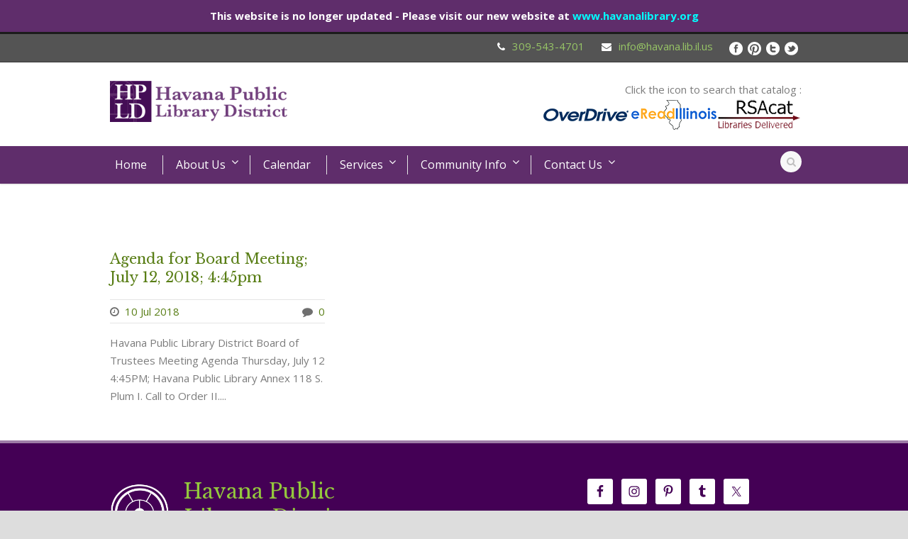

--- FILE ---
content_type: text/html; charset=UTF-8
request_url: https://www.havana.lib.il.us/2018/07/10/
body_size: 11141
content:
<!DOCTYPE html>
<!--[if IE 7]><html class="ie ie7 ltie8 ltie9" dir="ltr" lang="en-US" prefix="og: https://ogp.me/ns#"><![endif]-->
<!--[if IE 8]><html class="ie ie8 ltie9" dir="ltr" lang="en-US" prefix="og: https://ogp.me/ns#"><![endif]-->
<!--[if !(IE 7) | !(IE 8)  ]><!-->
<html dir="ltr" lang="en-US" prefix="og: https://ogp.me/ns#">
<!--<![endif]-->

<head>
	<meta charset="UTF-8" />
	<meta name="viewport" content="width=device-width" />
	
	<link rel="pingback" href="https://www.havana.lib.il.us/xmlrpc.php" />
	
	
<!-- MapPress Easy Google Maps Version:2.95.3 (https://www.mappresspro.com) -->
	<style>img:is([sizes="auto" i], [sizes^="auto," i]) { contain-intrinsic-size: 3000px 1500px }</style>
	
		<!-- All in One SEO 4.9.3 - aioseo.com -->
		<title>July 10, 2018 | Havana Library</title>
	<meta name="robots" content="noindex, max-image-preview:large" />
	<link rel="canonical" href="https://www.havana.lib.il.us/2018/07/10/" />
	<meta name="generator" content="All in One SEO (AIOSEO) 4.9.3" />
		<script type="application/ld+json" class="aioseo-schema">
			{"@context":"https:\/\/schema.org","@graph":[{"@type":"BreadcrumbList","@id":"https:\/\/www.havana.lib.il.us\/2018\/07\/10\/#breadcrumblist","itemListElement":[{"@type":"ListItem","@id":"https:\/\/www.havana.lib.il.us#listItem","position":1,"name":"Home","item":"https:\/\/www.havana.lib.il.us","nextItem":{"@type":"ListItem","@id":"https:\/\/www.havana.lib.il.us\/2018\/#listItem","name":2018}},{"@type":"ListItem","@id":"https:\/\/www.havana.lib.il.us\/2018\/#listItem","position":2,"name":2018,"item":"https:\/\/www.havana.lib.il.us\/2018\/","nextItem":{"@type":"ListItem","@id":"https:\/\/www.havana.lib.il.us\/2018\/07\/#listItem","name":"07"},"previousItem":{"@type":"ListItem","@id":"https:\/\/www.havana.lib.il.us#listItem","name":"Home"}},{"@type":"ListItem","@id":"https:\/\/www.havana.lib.il.us\/2018\/07\/#listItem","position":3,"name":"07","item":"https:\/\/www.havana.lib.il.us\/2018\/07\/","nextItem":{"@type":"ListItem","@id":"https:\/\/www.havana.lib.il.us\/2018\/07\/10\/#listItem","name":"10"},"previousItem":{"@type":"ListItem","@id":"https:\/\/www.havana.lib.il.us\/2018\/#listItem","name":2018}},{"@type":"ListItem","@id":"https:\/\/www.havana.lib.il.us\/2018\/07\/10\/#listItem","position":4,"name":"10","previousItem":{"@type":"ListItem","@id":"https:\/\/www.havana.lib.il.us\/2018\/07\/#listItem","name":"07"}}]},{"@type":"CollectionPage","@id":"https:\/\/www.havana.lib.il.us\/2018\/07\/10\/#collectionpage","url":"https:\/\/www.havana.lib.il.us\/2018\/07\/10\/","name":"July 10, 2018 | Havana Library","inLanguage":"en-US","isPartOf":{"@id":"https:\/\/www.havana.lib.il.us\/#website"},"breadcrumb":{"@id":"https:\/\/www.havana.lib.il.us\/2018\/07\/10\/#breadcrumblist"}},{"@type":"Organization","@id":"https:\/\/www.havana.lib.il.us\/#organization","name":"Havana Library","url":"https:\/\/www.havana.lib.il.us\/"},{"@type":"WebSite","@id":"https:\/\/www.havana.lib.il.us\/#website","url":"https:\/\/www.havana.lib.il.us\/","name":"Havana Library","inLanguage":"en-US","publisher":{"@id":"https:\/\/www.havana.lib.il.us\/#organization"}}]}
		</script>
		<!-- All in One SEO -->

<link rel='dns-prefetch' href='//fonts.googleapis.com' />
<link rel='dns-prefetch' href='//maxcdn.bootstrapcdn.com' />
<link rel="alternate" type="application/rss+xml" title="Havana Library &raquo; Feed" href="https://www.havana.lib.il.us/feed/" />
<link rel="alternate" type="application/rss+xml" title="Havana Library &raquo; Comments Feed" href="https://www.havana.lib.il.us/comments/feed/" />
<link rel="alternate" type="text/calendar" title="Havana Library &raquo; iCal Feed" href="https://www.havana.lib.il.us/events/?ical=1" />
<script type="text/javascript">
/* <![CDATA[ */
window._wpemojiSettings = {"baseUrl":"https:\/\/s.w.org\/images\/core\/emoji\/15.0.3\/72x72\/","ext":".png","svgUrl":"https:\/\/s.w.org\/images\/core\/emoji\/15.0.3\/svg\/","svgExt":".svg","source":{"concatemoji":"https:\/\/www.havana.lib.il.us\/wp-includes\/js\/wp-emoji-release.min.js?ver=6.7.4"}};
/*! This file is auto-generated */
!function(i,n){var o,s,e;function c(e){try{var t={supportTests:e,timestamp:(new Date).valueOf()};sessionStorage.setItem(o,JSON.stringify(t))}catch(e){}}function p(e,t,n){e.clearRect(0,0,e.canvas.width,e.canvas.height),e.fillText(t,0,0);var t=new Uint32Array(e.getImageData(0,0,e.canvas.width,e.canvas.height).data),r=(e.clearRect(0,0,e.canvas.width,e.canvas.height),e.fillText(n,0,0),new Uint32Array(e.getImageData(0,0,e.canvas.width,e.canvas.height).data));return t.every(function(e,t){return e===r[t]})}function u(e,t,n){switch(t){case"flag":return n(e,"\ud83c\udff3\ufe0f\u200d\u26a7\ufe0f","\ud83c\udff3\ufe0f\u200b\u26a7\ufe0f")?!1:!n(e,"\ud83c\uddfa\ud83c\uddf3","\ud83c\uddfa\u200b\ud83c\uddf3")&&!n(e,"\ud83c\udff4\udb40\udc67\udb40\udc62\udb40\udc65\udb40\udc6e\udb40\udc67\udb40\udc7f","\ud83c\udff4\u200b\udb40\udc67\u200b\udb40\udc62\u200b\udb40\udc65\u200b\udb40\udc6e\u200b\udb40\udc67\u200b\udb40\udc7f");case"emoji":return!n(e,"\ud83d\udc26\u200d\u2b1b","\ud83d\udc26\u200b\u2b1b")}return!1}function f(e,t,n){var r="undefined"!=typeof WorkerGlobalScope&&self instanceof WorkerGlobalScope?new OffscreenCanvas(300,150):i.createElement("canvas"),a=r.getContext("2d",{willReadFrequently:!0}),o=(a.textBaseline="top",a.font="600 32px Arial",{});return e.forEach(function(e){o[e]=t(a,e,n)}),o}function t(e){var t=i.createElement("script");t.src=e,t.defer=!0,i.head.appendChild(t)}"undefined"!=typeof Promise&&(o="wpEmojiSettingsSupports",s=["flag","emoji"],n.supports={everything:!0,everythingExceptFlag:!0},e=new Promise(function(e){i.addEventListener("DOMContentLoaded",e,{once:!0})}),new Promise(function(t){var n=function(){try{var e=JSON.parse(sessionStorage.getItem(o));if("object"==typeof e&&"number"==typeof e.timestamp&&(new Date).valueOf()<e.timestamp+604800&&"object"==typeof e.supportTests)return e.supportTests}catch(e){}return null}();if(!n){if("undefined"!=typeof Worker&&"undefined"!=typeof OffscreenCanvas&&"undefined"!=typeof URL&&URL.createObjectURL&&"undefined"!=typeof Blob)try{var e="postMessage("+f.toString()+"("+[JSON.stringify(s),u.toString(),p.toString()].join(",")+"));",r=new Blob([e],{type:"text/javascript"}),a=new Worker(URL.createObjectURL(r),{name:"wpTestEmojiSupports"});return void(a.onmessage=function(e){c(n=e.data),a.terminate(),t(n)})}catch(e){}c(n=f(s,u,p))}t(n)}).then(function(e){for(var t in e)n.supports[t]=e[t],n.supports.everything=n.supports.everything&&n.supports[t],"flag"!==t&&(n.supports.everythingExceptFlag=n.supports.everythingExceptFlag&&n.supports[t]);n.supports.everythingExceptFlag=n.supports.everythingExceptFlag&&!n.supports.flag,n.DOMReady=!1,n.readyCallback=function(){n.DOMReady=!0}}).then(function(){return e}).then(function(){var e;n.supports.everything||(n.readyCallback(),(e=n.source||{}).concatemoji?t(e.concatemoji):e.wpemoji&&e.twemoji&&(t(e.twemoji),t(e.wpemoji)))}))}((window,document),window._wpemojiSettings);
/* ]]> */
</script>
<link rel='stylesheet' id='layerslider-css' href='https://www.havana.lib.il.us/wp-content/plugins/LayerSlider/assets/static/layerslider/css/layerslider.css?ver=7.1.3' type='text/css' media='all' />
<link rel='stylesheet' id='ls-google-fonts-css' href='https://fonts.googleapis.com/css?family=Lato:100,100i,200,200i,300,300i,400,400i,500,500i,600,600i,700,700i,800,800i,900,900i%7COpen+Sans:100,100i,200,200i,300,300i,400,400i,500,500i,600,600i,700,700i,800,800i,900,900i%7CIndie+Flower:100,100i,200,200i,300,300i,400,400i,500,500i,600,600i,700,700i,800,800i,900,900i%7COswald:100,100i,200,200i,300,300i,400,400i,500,500i,600,600i,700,700i,800,800i,900,900i' type='text/css' media='all' />
<style id='wp-emoji-styles-inline-css' type='text/css'>

	img.wp-smiley, img.emoji {
		display: inline !important;
		border: none !important;
		box-shadow: none !important;
		height: 1em !important;
		width: 1em !important;
		margin: 0 0.07em !important;
		vertical-align: -0.1em !important;
		background: none !important;
		padding: 0 !important;
	}
</style>
<link rel='stylesheet' id='wp-block-library-css' href='https://www.havana.lib.il.us/wp-includes/css/dist/block-library/style.min.css?ver=6.7.4' type='text/css' media='all' />
<link rel='stylesheet' id='mappress-leaflet-css' href='https://www.havana.lib.il.us/wp-content/plugins/mappress-google-maps-for-wordpress/lib/leaflet/leaflet.css?ver=1.7.1' type='text/css' media='all' />
<link rel='stylesheet' id='mappress-css' href='https://www.havana.lib.il.us/wp-content/plugins/mappress-google-maps-for-wordpress/css/mappress.css?ver=2.95.3' type='text/css' media='all' />
<link rel='stylesheet' id='aioseo/css/src/vue/standalone/blocks/table-of-contents/global.scss-css' href='https://www.havana.lib.il.us/wp-content/plugins/all-in-one-seo-pack/dist/Lite/assets/css/table-of-contents/global.e90f6d47.css?ver=4.9.3' type='text/css' media='all' />
<style id='classic-theme-styles-inline-css' type='text/css'>
/*! This file is auto-generated */
.wp-block-button__link{color:#fff;background-color:#32373c;border-radius:9999px;box-shadow:none;text-decoration:none;padding:calc(.667em + 2px) calc(1.333em + 2px);font-size:1.125em}.wp-block-file__button{background:#32373c;color:#fff;text-decoration:none}
</style>
<style id='global-styles-inline-css' type='text/css'>
:root{--wp--preset--aspect-ratio--square: 1;--wp--preset--aspect-ratio--4-3: 4/3;--wp--preset--aspect-ratio--3-4: 3/4;--wp--preset--aspect-ratio--3-2: 3/2;--wp--preset--aspect-ratio--2-3: 2/3;--wp--preset--aspect-ratio--16-9: 16/9;--wp--preset--aspect-ratio--9-16: 9/16;--wp--preset--color--black: #000000;--wp--preset--color--cyan-bluish-gray: #abb8c3;--wp--preset--color--white: #ffffff;--wp--preset--color--pale-pink: #f78da7;--wp--preset--color--vivid-red: #cf2e2e;--wp--preset--color--luminous-vivid-orange: #ff6900;--wp--preset--color--luminous-vivid-amber: #fcb900;--wp--preset--color--light-green-cyan: #7bdcb5;--wp--preset--color--vivid-green-cyan: #00d084;--wp--preset--color--pale-cyan-blue: #8ed1fc;--wp--preset--color--vivid-cyan-blue: #0693e3;--wp--preset--color--vivid-purple: #9b51e0;--wp--preset--gradient--vivid-cyan-blue-to-vivid-purple: linear-gradient(135deg,rgba(6,147,227,1) 0%,rgb(155,81,224) 100%);--wp--preset--gradient--light-green-cyan-to-vivid-green-cyan: linear-gradient(135deg,rgb(122,220,180) 0%,rgb(0,208,130) 100%);--wp--preset--gradient--luminous-vivid-amber-to-luminous-vivid-orange: linear-gradient(135deg,rgba(252,185,0,1) 0%,rgba(255,105,0,1) 100%);--wp--preset--gradient--luminous-vivid-orange-to-vivid-red: linear-gradient(135deg,rgba(255,105,0,1) 0%,rgb(207,46,46) 100%);--wp--preset--gradient--very-light-gray-to-cyan-bluish-gray: linear-gradient(135deg,rgb(238,238,238) 0%,rgb(169,184,195) 100%);--wp--preset--gradient--cool-to-warm-spectrum: linear-gradient(135deg,rgb(74,234,220) 0%,rgb(151,120,209) 20%,rgb(207,42,186) 40%,rgb(238,44,130) 60%,rgb(251,105,98) 80%,rgb(254,248,76) 100%);--wp--preset--gradient--blush-light-purple: linear-gradient(135deg,rgb(255,206,236) 0%,rgb(152,150,240) 100%);--wp--preset--gradient--blush-bordeaux: linear-gradient(135deg,rgb(254,205,165) 0%,rgb(254,45,45) 50%,rgb(107,0,62) 100%);--wp--preset--gradient--luminous-dusk: linear-gradient(135deg,rgb(255,203,112) 0%,rgb(199,81,192) 50%,rgb(65,88,208) 100%);--wp--preset--gradient--pale-ocean: linear-gradient(135deg,rgb(255,245,203) 0%,rgb(182,227,212) 50%,rgb(51,167,181) 100%);--wp--preset--gradient--electric-grass: linear-gradient(135deg,rgb(202,248,128) 0%,rgb(113,206,126) 100%);--wp--preset--gradient--midnight: linear-gradient(135deg,rgb(2,3,129) 0%,rgb(40,116,252) 100%);--wp--preset--font-size--small: 13px;--wp--preset--font-size--medium: 20px;--wp--preset--font-size--large: 36px;--wp--preset--font-size--x-large: 42px;--wp--preset--spacing--20: 0.44rem;--wp--preset--spacing--30: 0.67rem;--wp--preset--spacing--40: 1rem;--wp--preset--spacing--50: 1.5rem;--wp--preset--spacing--60: 2.25rem;--wp--preset--spacing--70: 3.38rem;--wp--preset--spacing--80: 5.06rem;--wp--preset--shadow--natural: 6px 6px 9px rgba(0, 0, 0, 0.2);--wp--preset--shadow--deep: 12px 12px 50px rgba(0, 0, 0, 0.4);--wp--preset--shadow--sharp: 6px 6px 0px rgba(0, 0, 0, 0.2);--wp--preset--shadow--outlined: 6px 6px 0px -3px rgba(255, 255, 255, 1), 6px 6px rgba(0, 0, 0, 1);--wp--preset--shadow--crisp: 6px 6px 0px rgba(0, 0, 0, 1);}:where(.is-layout-flex){gap: 0.5em;}:where(.is-layout-grid){gap: 0.5em;}body .is-layout-flex{display: flex;}.is-layout-flex{flex-wrap: wrap;align-items: center;}.is-layout-flex > :is(*, div){margin: 0;}body .is-layout-grid{display: grid;}.is-layout-grid > :is(*, div){margin: 0;}:where(.wp-block-columns.is-layout-flex){gap: 2em;}:where(.wp-block-columns.is-layout-grid){gap: 2em;}:where(.wp-block-post-template.is-layout-flex){gap: 1.25em;}:where(.wp-block-post-template.is-layout-grid){gap: 1.25em;}.has-black-color{color: var(--wp--preset--color--black) !important;}.has-cyan-bluish-gray-color{color: var(--wp--preset--color--cyan-bluish-gray) !important;}.has-white-color{color: var(--wp--preset--color--white) !important;}.has-pale-pink-color{color: var(--wp--preset--color--pale-pink) !important;}.has-vivid-red-color{color: var(--wp--preset--color--vivid-red) !important;}.has-luminous-vivid-orange-color{color: var(--wp--preset--color--luminous-vivid-orange) !important;}.has-luminous-vivid-amber-color{color: var(--wp--preset--color--luminous-vivid-amber) !important;}.has-light-green-cyan-color{color: var(--wp--preset--color--light-green-cyan) !important;}.has-vivid-green-cyan-color{color: var(--wp--preset--color--vivid-green-cyan) !important;}.has-pale-cyan-blue-color{color: var(--wp--preset--color--pale-cyan-blue) !important;}.has-vivid-cyan-blue-color{color: var(--wp--preset--color--vivid-cyan-blue) !important;}.has-vivid-purple-color{color: var(--wp--preset--color--vivid-purple) !important;}.has-black-background-color{background-color: var(--wp--preset--color--black) !important;}.has-cyan-bluish-gray-background-color{background-color: var(--wp--preset--color--cyan-bluish-gray) !important;}.has-white-background-color{background-color: var(--wp--preset--color--white) !important;}.has-pale-pink-background-color{background-color: var(--wp--preset--color--pale-pink) !important;}.has-vivid-red-background-color{background-color: var(--wp--preset--color--vivid-red) !important;}.has-luminous-vivid-orange-background-color{background-color: var(--wp--preset--color--luminous-vivid-orange) !important;}.has-luminous-vivid-amber-background-color{background-color: var(--wp--preset--color--luminous-vivid-amber) !important;}.has-light-green-cyan-background-color{background-color: var(--wp--preset--color--light-green-cyan) !important;}.has-vivid-green-cyan-background-color{background-color: var(--wp--preset--color--vivid-green-cyan) !important;}.has-pale-cyan-blue-background-color{background-color: var(--wp--preset--color--pale-cyan-blue) !important;}.has-vivid-cyan-blue-background-color{background-color: var(--wp--preset--color--vivid-cyan-blue) !important;}.has-vivid-purple-background-color{background-color: var(--wp--preset--color--vivid-purple) !important;}.has-black-border-color{border-color: var(--wp--preset--color--black) !important;}.has-cyan-bluish-gray-border-color{border-color: var(--wp--preset--color--cyan-bluish-gray) !important;}.has-white-border-color{border-color: var(--wp--preset--color--white) !important;}.has-pale-pink-border-color{border-color: var(--wp--preset--color--pale-pink) !important;}.has-vivid-red-border-color{border-color: var(--wp--preset--color--vivid-red) !important;}.has-luminous-vivid-orange-border-color{border-color: var(--wp--preset--color--luminous-vivid-orange) !important;}.has-luminous-vivid-amber-border-color{border-color: var(--wp--preset--color--luminous-vivid-amber) !important;}.has-light-green-cyan-border-color{border-color: var(--wp--preset--color--light-green-cyan) !important;}.has-vivid-green-cyan-border-color{border-color: var(--wp--preset--color--vivid-green-cyan) !important;}.has-pale-cyan-blue-border-color{border-color: var(--wp--preset--color--pale-cyan-blue) !important;}.has-vivid-cyan-blue-border-color{border-color: var(--wp--preset--color--vivid-cyan-blue) !important;}.has-vivid-purple-border-color{border-color: var(--wp--preset--color--vivid-purple) !important;}.has-vivid-cyan-blue-to-vivid-purple-gradient-background{background: var(--wp--preset--gradient--vivid-cyan-blue-to-vivid-purple) !important;}.has-light-green-cyan-to-vivid-green-cyan-gradient-background{background: var(--wp--preset--gradient--light-green-cyan-to-vivid-green-cyan) !important;}.has-luminous-vivid-amber-to-luminous-vivid-orange-gradient-background{background: var(--wp--preset--gradient--luminous-vivid-amber-to-luminous-vivid-orange) !important;}.has-luminous-vivid-orange-to-vivid-red-gradient-background{background: var(--wp--preset--gradient--luminous-vivid-orange-to-vivid-red) !important;}.has-very-light-gray-to-cyan-bluish-gray-gradient-background{background: var(--wp--preset--gradient--very-light-gray-to-cyan-bluish-gray) !important;}.has-cool-to-warm-spectrum-gradient-background{background: var(--wp--preset--gradient--cool-to-warm-spectrum) !important;}.has-blush-light-purple-gradient-background{background: var(--wp--preset--gradient--blush-light-purple) !important;}.has-blush-bordeaux-gradient-background{background: var(--wp--preset--gradient--blush-bordeaux) !important;}.has-luminous-dusk-gradient-background{background: var(--wp--preset--gradient--luminous-dusk) !important;}.has-pale-ocean-gradient-background{background: var(--wp--preset--gradient--pale-ocean) !important;}.has-electric-grass-gradient-background{background: var(--wp--preset--gradient--electric-grass) !important;}.has-midnight-gradient-background{background: var(--wp--preset--gradient--midnight) !important;}.has-small-font-size{font-size: var(--wp--preset--font-size--small) !important;}.has-medium-font-size{font-size: var(--wp--preset--font-size--medium) !important;}.has-large-font-size{font-size: var(--wp--preset--font-size--large) !important;}.has-x-large-font-size{font-size: var(--wp--preset--font-size--x-large) !important;}
:where(.wp-block-post-template.is-layout-flex){gap: 1.25em;}:where(.wp-block-post-template.is-layout-grid){gap: 1.25em;}
:where(.wp-block-columns.is-layout-flex){gap: 2em;}:where(.wp-block-columns.is-layout-grid){gap: 2em;}
:root :where(.wp-block-pullquote){font-size: 1.5em;line-height: 1.6;}
</style>
<link rel='stylesheet' id='contact-form-7-css' href='https://www.havana.lib.il.us/wp-content/plugins/contact-form-7/includes/css/styles.css?ver=6.1.4' type='text/css' media='all' />
<link rel='stylesheet' id='simple-banner-style-css' href='https://www.havana.lib.il.us/wp-content/plugins/simple-banner/simple-banner.css?ver=2.17.1' type='text/css' media='all' />
<link rel='stylesheet' id='cff-css' href='https://www.havana.lib.il.us/wp-content/plugins/custom-facebook-feed/assets/css/cff-style.min.css?ver=4.3.4' type='text/css' media='all' />
<link rel='stylesheet' id='sb-font-awesome-css' href='https://maxcdn.bootstrapcdn.com/font-awesome/4.7.0/css/font-awesome.min.css?ver=6.7.4' type='text/css' media='all' />
<link rel='stylesheet' id='style-css' href='https://www.havana.lib.il.us/wp-content/themes/flawless-v1-17/style.css?ver=6.7.4' type='text/css' media='all' />
<link rel='stylesheet' id='Libre-Baskerville-google-font-css' href='https://fonts.googleapis.com/css?family=Libre+Baskerville%3Aregular%2Citalic%2C700&#038;subset=latin%2Clatin-ext&#038;ver=6.7.4' type='text/css' media='all' />
<link rel='stylesheet' id='Open-Sans-google-font-css' href='https://fonts.googleapis.com/css?family=Open+Sans%3A300%2C300italic%2Cregular%2Citalic%2C600%2C600italic%2C700%2C700italic%2C800%2C800italic&#038;subset=greek%2Ccyrillic-ext%2Ccyrillic%2Clatin%2Clatin-ext%2Cvietnamese%2Cgreek-ext&#038;ver=6.7.4' type='text/css' media='all' />
<link rel='stylesheet' id='superfish-css' href='https://www.havana.lib.il.us/wp-content/themes/flawless-v1-17/plugins/superfish/css/superfish.css?ver=6.7.4' type='text/css' media='all' />
<link rel='stylesheet' id='dlmenu-css' href='https://www.havana.lib.il.us/wp-content/themes/flawless-v1-17/plugins/dl-menu/component.css?ver=6.7.4' type='text/css' media='all' />
<link rel='stylesheet' id='font-awesome-css' href='https://www.havana.lib.il.us/wp-content/themes/flawless-v1-17/plugins/font-awesome/css/font-awesome.min.css?ver=6.7.4' type='text/css' media='all' />
<!--[if lt IE 8]>
<link rel='stylesheet' id='font-awesome-ie7-css' href='https://www.havana.lib.il.us/wp-content/themes/flawless-v1-17/plugins/font-awesome/css/font-awesome-ie7.min.css?ver=6.7.4' type='text/css' media='all' />
<![endif]-->
<link rel='stylesheet' id='jquery-fancybox-css' href='https://www.havana.lib.il.us/wp-content/themes/flawless-v1-17/plugins/fancybox/jquery.fancybox.css?ver=6.7.4' type='text/css' media='all' />
<link rel='stylesheet' id='flexslider-css' href='https://www.havana.lib.il.us/wp-content/themes/flawless-v1-17/plugins/flexslider/flexslider.css?ver=6.7.4' type='text/css' media='all' />
<link rel='stylesheet' id='style-responsive-css' href='https://www.havana.lib.il.us/wp-content/themes/flawless-v1-17/stylesheet/style-responsive.css?ver=6.7.4' type='text/css' media='all' />
<link rel='stylesheet' id='style-custom-css' href='https://www.havana.lib.il.us/wp-content/themes/flawless-v1-17/stylesheet/style-custom.css?ver=6.7.4' type='text/css' media='all' />
<link rel='stylesheet' id='simple-social-icons-font-css' href='https://www.havana.lib.il.us/wp-content/plugins/simple-social-icons/css/style.css?ver=4.0.0' type='text/css' media='all' />
<link rel='stylesheet' id='PI_stt_front-css' href='https://www.havana.lib.il.us/wp-content/plugins/simple-twitter-tweets/css/stt.min.css?ver=6.7.4' type='text/css' media='all' />
<script type="text/javascript" src="https://www.havana.lib.il.us/wp-content/plugins/enable-jquery-migrate-helper/js/jquery/jquery-1.12.4-wp.js?ver=1.12.4-wp" id="jquery-core-js"></script>
<script type="text/javascript" src="https://www.havana.lib.il.us/wp-content/plugins/enable-jquery-migrate-helper/js/jquery-migrate/jquery-migrate-1.4.1-wp.js?ver=1.4.1-wp" id="jquery-migrate-js"></script>
<script type="text/javascript" id="layerslider-utils-js-extra">
/* <![CDATA[ */
var LS_Meta = {"v":"7.1.3","fixGSAP":"1"};
/* ]]> */
</script>
<script type="text/javascript" src="https://www.havana.lib.il.us/wp-content/plugins/LayerSlider/assets/static/layerslider/js/layerslider.utils.js?ver=7.1.3" id="layerslider-utils-js"></script>
<script type="text/javascript" src="https://www.havana.lib.il.us/wp-content/plugins/LayerSlider/assets/static/layerslider/js/layerslider.kreaturamedia.jquery.js?ver=7.1.3" id="layerslider-js"></script>
<script type="text/javascript" src="https://www.havana.lib.il.us/wp-content/plugins/LayerSlider/assets/static/layerslider/js/layerslider.transitions.js?ver=7.1.3" id="layerslider-transitions-js"></script>
<script type="text/javascript" id="simple-banner-script-js-before">
/* <![CDATA[ */
const simpleBannerScriptParams = {"version":"2.17.1","hide_simple_banner":"no","simple_banner_prepend_element":"body","simple_banner_position":"","header_margin":"","header_padding":"","simple_banner_z_index":"","simple_banner_text":"This website is no longer updated - Please visit our new website at <a href=\"https:\/\/www.havanalibrary.org\">www.havanalibrary.org<\/a>","pro_version_enabled":"","disabled_on_current_page":false,"debug_mode":"","id":1461,"disabled_pages_array":[],"is_current_page_a_post":true,"disabled_on_posts":"","simple_banner_disabled_page_paths":"","simple_banner_font_size":"","simple_banner_color":"#5f2d6b","simple_banner_text_color":"","simple_banner_link_color":"#00ffff","simple_banner_close_color":"","simple_banner_custom_css":"","simple_banner_scrolling_custom_css":"","simple_banner_text_custom_css":"","simple_banner_button_css":"","site_custom_css":"","keep_site_custom_css":"","site_custom_js":"","keep_site_custom_js":"","wp_body_open_enabled":"","wp_body_open":true,"close_button_enabled":"","close_button_expiration":"","close_button_cookie_set":false,"current_date":{"date":"2026-01-18 02:00:42.470223","timezone_type":3,"timezone":"UTC"},"start_date":{"date":"2026-01-18 02:00:42.470230","timezone_type":3,"timezone":"UTC"},"end_date":{"date":"2026-01-18 02:00:42.470233","timezone_type":3,"timezone":"UTC"},"simple_banner_start_after_date":"","simple_banner_remove_after_date":"","simple_banner_insert_inside_element":""}
/* ]]> */
</script>
<script type="text/javascript" src="https://www.havana.lib.il.us/wp-content/plugins/simple-banner/simple-banner.js?ver=2.17.1" id="simple-banner-script-js"></script>
<meta name="generator" content="Powered by LayerSlider 7.1.3 - Multi-Purpose, Responsive, Parallax, Mobile-Friendly Slider Plugin for WordPress." />
<!-- LayerSlider updates and docs at: https://layerslider.com -->
<link rel="https://api.w.org/" href="https://www.havana.lib.il.us/wp-json/" /><link rel="EditURI" type="application/rsd+xml" title="RSD" href="https://www.havana.lib.il.us/xmlrpc.php?rsd" />
<meta name="generator" content="WordPress 6.7.4" />
<style type="text/css">.simple-banner{background:#5f2d6b;}</style><style type="text/css">.simple-banner .simple-banner-text{color: #ffffff;}</style><style type="text/css">.simple-banner .simple-banner-text a{color:#00ffff;}</style><style type="text/css">.simple-banner{z-index: 99999;}</style><style id="simple-banner-site-custom-css-dummy" type="text/css"></style><script id="simple-banner-site-custom-js-dummy" type="text/javascript"></script><meta name="tec-api-version" content="v1"><meta name="tec-api-origin" content="https://www.havana.lib.il.us"><link rel="alternate" href="https://www.havana.lib.il.us/wp-json/tribe/events/v1/" /><link rel="shortcut icon" href="https://www.havana.lib.il.us/wp-content/uploads/2015/06/favicon-4.ico" type="image/x-icon" /><!-- Google tag (gtag.js) -->
<script async src="https://www.googletagmanager.com/gtag/js?id=G-M2W72J7TBL"></script>
<script>
  window.dataLayer = window.dataLayer || [];
  function gtag(){dataLayer.push(arguments);}
  gtag('js', new Date());

  gtag('config', 'G-M2W72J7TBL');
</script>
<script>
  (function(i,s,o,g,r,a,m){i['GoogleAnalyticsObject']=r;i[r]=i[r]||function(){
  (i[r].q=i[r].q||[]).push(arguments)},i[r].l=1*new Date();a=s.createElement(o),
  m=s.getElementsByTagName(o)[0];a.async=1;a.src=g;m.parentNode.insertBefore(a,m)
  })(window,document,'script','//www.google-analytics.com/analytics.js','ga');

  ga('create', 'UA-9568517-47', 'auto');
  ga('send', 'pageview');

</script><!-- load the script for older ie version -->
<!--[if lt IE 9]>
<script src="https://www.havana.lib.il.us/wp-content/themes/flawless-v1-17/javascript/html5.js" type="text/javascript"></script>
<script src="https://www.havana.lib.il.us/wp-content/themes/flawless-v1-17/plugins/easy-pie-chart/excanvas.js" type="text/javascript"></script>
<![endif]-->
</head>

<body class="archive date tribe-no-js">
<div class="body-wrapper ">
		<header class="gdlr-header-wrapper gdlr-header-style-2 float-menu">

		<!-- top navigation -->
				<div class="top-navigation-wrapper">
			<div class="top-navigation-container container">
				<div class="top-navigation-left">
					<ul class="gdlr-top-menu sf-menu" id="gdlr-top-navigation" >
						<li class="gdlr-mega-menu">
	<a href="#"><i class="fa icon-envelope"></i>Subscribe</a>
	<div class="sf-mega">
		<div class="sf-mega-section gdlr-mailchimp-form">
		Fill something at the <br>
'Theme option > Overall Elements > Top Bar > Top Bar Subscribtion' section		</div>
	</div>
</li>
					</ul>

				</div>
				<div class="top-navigation-right">
					<div class="top-navigation-right-text">
						<div style="margin: 0px 10px; display: inline-block; *display: inline; *zoom:1;">
<i class="gdlr-icon fa icon-phone" style="color: #fff; font-size: 14px; " ></i><a href="tel:1-309-543-4701">309-543-4701
</div>
<div style="margin: 0px 10px ; display: inline-block; *display: inline;  *zoom:1;">
<i class="gdlr-icon fa icon-envelope" style="color: #fff; font-size: 14px; " ></i><a href="mailto:info@havana.lib.il.us" >info@havana.lib.il.us</a>
</div>					</div>
					<div class="top-social-wrapper">
						<div class="social-icon">
<a href="https://www.facebook.com/hpldreads" target="_blank" >
<img width="32" height="32" src="https://www.havana.lib.il.us/wp-content/themes/flawless-v1-17/images/light/social-icon/facebook.png" alt="Facebook" />
</a>
</div>
<div class="social-icon">
<a href="https://www.pinterest.com/hpldreads/" target="_blank" >
<img width="32" height="32" src="https://www.havana.lib.il.us/wp-content/themes/flawless-v1-17/images/light/social-icon/pinterest.png" alt="Pinterest" />
</a>
</div>
<div class="social-icon">
<a href="http://hpldreads.tumblr.com/" target="_blank" >
<img width="32" height="32" src="https://www.havana.lib.il.us/wp-content/themes/flawless-v1-17/images/light/social-icon/tumblr.png" alt="Tumblr" />
</a>
</div>
<div class="social-icon">
<a href="https://twitter.com/hpldreads" target="_blank" >
<img width="32" height="32" src="https://www.havana.lib.il.us/wp-content/themes/flawless-v1-17/images/light/social-icon/twitter.png" alt="Twitter" />
</a>
</div>
					</div>
				</div>
				<div class="clear"></div>
			</div>
		</div>
				
		<div class="gdlr-header-substitute">
			<div class="gdlr-header-inner">
				<div class="gdlr-header-container container">
					<!-- logo -->
					<div class="gdlr-logo">
												<a href="https://www.havana.lib.il.us" >
							<img src="https://www.havana.lib.il.us/wp-content/uploads/2015/06/logo.png" alt="" width="325" height="76" />						
						</a>
											</div>

					<div class="gdlr-logo-right-text"><p>Click the icon to search that catalog :<br />
<a href="http://alliance.lib.overdrive.com/0433CBEF-0A6A-4F23-A1DA-73E55886BDDF/10/50/en/Default.htm"><img src="/wp-content/uploads/2015/06/OverDriveLogoSmall.png"></a> <a href="https://ereadillinois.com/"><img src="/wp-content/uploads/2015/06/eRead.png"></a><a href="http://alsi.sdp.sirsi.net/client/en_US/HavanaPLD/"><img src="/wp-content/uploads/2015/06/rscatLogo.png"></a></p>
</div><div class="gdlr-responsive-navigation dl-menuwrapper" id="gdlr-responsive-navigation" ><button class="dl-trigger">Open Menu</button><ul id="menu-main-menu" class="dl-menu gdlr-main-mobile-menu"><li id="menu-item-58" class="menu-item menu-item-type-post_type menu-item-object-page menu-item-home menu-item-58"><a href="https://www.havana.lib.il.us/">Home</a></li>
<li id="menu-item-186" class="menu-item menu-item-type-custom menu-item-object-custom menu-item-has-children menu-item-186"><a href="#">About Us</a>
<ul class="dl-submenu">
	<li id="menu-item-1041" class="menu-item menu-item-type-post_type menu-item-object-page menu-item-1041"><a href="https://www.havana.lib.il.us/library-faqs/">Library FAQs</a></li>
	<li id="menu-item-57" class="menu-item menu-item-type-post_type menu-item-object-page menu-item-57"><a href="https://www.havana.lib.il.us/history/">History</a></li>
	<li id="menu-item-62" class="menu-item menu-item-type-post_type menu-item-object-page menu-item-62"><a href="https://www.havana.lib.il.us/photo-gallery/">Photo Gallery</a></li>
	<li id="menu-item-63" class="menu-item menu-item-type-post_type menu-item-object-page menu-item-63"><a href="https://www.havana.lib.il.us/policy/">Policies</a></li>
</ul>
</li>
<li id="menu-item-232" class="menu-item menu-item-type-custom menu-item-object-custom menu-item-232"><a href="http://havana.lib.il.us/events/month">Calendar</a></li>
<li id="menu-item-67" class="menu-item menu-item-type-post_type menu-item-object-page menu-item-has-children menu-item-67"><a href="https://www.havana.lib.il.us/services/">Services</a>
<ul class="dl-submenu">
	<li id="menu-item-1557" class="menu-item menu-item-type-post_type menu-item-object-page menu-item-1557"><a href="https://www.havana.lib.il.us/online-resources/">Online Resources</a></li>
	<li id="menu-item-65" class="menu-item menu-item-type-post_type menu-item-object-page menu-item-65"><a href="https://www.havana.lib.il.us/reference/">Reference</a></li>
	<li id="menu-item-56" class="menu-item menu-item-type-post_type menu-item-object-page menu-item-56"><a href="https://www.havana.lib.il.us/genealogy/">Genealogy</a></li>
	<li id="menu-item-53" class="menu-item menu-item-type-post_type menu-item-object-page menu-item-53"><a href="https://www.havana.lib.il.us/children/">Children</a></li>
	<li id="menu-item-68" class="menu-item menu-item-type-post_type menu-item-object-page menu-item-68"><a href="https://www.havana.lib.il.us/teen/">Teen</a></li>
	<li id="menu-item-50" class="menu-item menu-item-type-post_type menu-item-object-page menu-item-50"><a href="https://www.havana.lib.il.us/adult/">Adult</a></li>
	<li id="menu-item-2246" class="menu-item menu-item-type-post_type menu-item-object-page menu-item-2246"><a href="https://www.havana.lib.il.us/homeschooling-resources/">Homeschooling Resources</a></li>
	<li id="menu-item-64" class="menu-item menu-item-type-post_type menu-item-object-page menu-item-64"><a href="https://www.havana.lib.il.us/readers/">Reader’s Advisory</a></li>
</ul>
</li>
<li id="menu-item-54" class="menu-item menu-item-type-post_type menu-item-object-page menu-item-has-children menu-item-54"><a href="https://www.havana.lib.il.us/community-info/">Community Info</a>
<ul class="dl-submenu">
	<li id="menu-item-61" class="menu-item menu-item-type-post_type menu-item-object-page menu-item-61"><a href="https://www.havana.lib.il.us/local-links/">Local Links</a></li>
	<li id="menu-item-60" class="menu-item menu-item-type-post_type menu-item-object-page menu-item-60"><a href="https://www.havana.lib.il.us/local-history/">Local History</a></li>
</ul>
</li>
<li id="menu-item-184" class="menu-item menu-item-type-custom menu-item-object-custom menu-item-has-children menu-item-184"><a href="#">Contact Us</a>
<ul class="dl-submenu">
	<li id="menu-item-183" class="menu-item menu-item-type-post_type menu-item-object-page menu-item-183"><a href="https://www.havana.lib.il.us/staff-board-of-trustees/">Staff &#038; Board of Trustees</a></li>
	<li id="menu-item-182" class="menu-item menu-item-type-post_type menu-item-object-page menu-item-182"><a href="https://www.havana.lib.il.us/friends-of-the-library/">Friends of the Library</a></li>
	<li id="menu-item-181" class="menu-item menu-item-type-post_type menu-item-object-page menu-item-181"><a href="https://www.havana.lib.il.us/volunteers/">Volunteers</a></li>
</ul>
</li>
</ul></div>					
					<div class="clear"></div>
				</div>
			</div>
		</div>
		
		<div class="gdlr-navigation-substitute"><div class="gdlr-navigation-wrapper gdlr-style-2"><div class="gdlr-navigation-container container"><div class="gdlr-navigation-slide-bar"></div><nav class="gdlr-navigation" id="gdlr-main-navigation" role="navigation"><ul id="menu-main-menu-1" class="sf-menu gdlr-main-menu"><li  class="menu-item menu-item-type-post_type menu-item-object-page menu-item-home menu-item-58menu-item menu-item-type-post_type menu-item-object-page menu-item-home menu-item-58 gdlr-normal-menu"><a href="https://www.havana.lib.il.us/">Home</a></li>
<li  class="menu-item menu-item-type-custom menu-item-object-custom menu-item-has-children menu-item-186menu-item menu-item-type-custom menu-item-object-custom menu-item-has-children menu-item-186 gdlr-normal-menu"><a href="#">About Us</a>
<ul class="sub-menu">
	<li  class="menu-item menu-item-type-post_type menu-item-object-page menu-item-1041"><a href="https://www.havana.lib.il.us/library-faqs/">Library FAQs</a></li>
	<li  class="menu-item menu-item-type-post_type menu-item-object-page menu-item-57"><a href="https://www.havana.lib.il.us/history/">History</a></li>
	<li  class="menu-item menu-item-type-post_type menu-item-object-page menu-item-62"><a href="https://www.havana.lib.il.us/photo-gallery/">Photo Gallery</a></li>
	<li  class="menu-item menu-item-type-post_type menu-item-object-page menu-item-63"><a href="https://www.havana.lib.il.us/policy/">Policies</a></li>
</ul>
</li>
<li  class="menu-item menu-item-type-custom menu-item-object-custom menu-item-232menu-item menu-item-type-custom menu-item-object-custom menu-item-232 gdlr-normal-menu"><a href="http://havana.lib.il.us/events/month">Calendar</a></li>
<li  class="menu-item menu-item-type-post_type menu-item-object-page menu-item-has-children menu-item-67menu-item menu-item-type-post_type menu-item-object-page menu-item-has-children menu-item-67 gdlr-normal-menu"><a href="https://www.havana.lib.il.us/services/">Services</a>
<ul class="sub-menu">
	<li  class="menu-item menu-item-type-post_type menu-item-object-page menu-item-1557"><a href="https://www.havana.lib.il.us/online-resources/">Online Resources</a></li>
	<li  class="menu-item menu-item-type-post_type menu-item-object-page menu-item-65"><a href="https://www.havana.lib.il.us/reference/">Reference</a></li>
	<li  class="menu-item menu-item-type-post_type menu-item-object-page menu-item-56"><a href="https://www.havana.lib.il.us/genealogy/">Genealogy</a></li>
	<li  class="menu-item menu-item-type-post_type menu-item-object-page menu-item-53"><a href="https://www.havana.lib.il.us/children/">Children</a></li>
	<li  class="menu-item menu-item-type-post_type menu-item-object-page menu-item-68"><a href="https://www.havana.lib.il.us/teen/">Teen</a></li>
	<li  class="menu-item menu-item-type-post_type menu-item-object-page menu-item-50"><a href="https://www.havana.lib.il.us/adult/">Adult</a></li>
	<li  class="menu-item menu-item-type-post_type menu-item-object-page menu-item-2246"><a href="https://www.havana.lib.il.us/homeschooling-resources/">Homeschooling Resources</a></li>
	<li  class="menu-item menu-item-type-post_type menu-item-object-page menu-item-64"><a href="https://www.havana.lib.il.us/readers/">Reader’s Advisory</a></li>
</ul>
</li>
<li  class="menu-item menu-item-type-post_type menu-item-object-page menu-item-has-children menu-item-54menu-item menu-item-type-post_type menu-item-object-page menu-item-has-children menu-item-54 gdlr-normal-menu"><a href="https://www.havana.lib.il.us/community-info/">Community Info</a>
<ul class="sub-menu">
	<li  class="menu-item menu-item-type-post_type menu-item-object-page menu-item-61"><a href="https://www.havana.lib.il.us/local-links/">Local Links</a></li>
	<li  class="menu-item menu-item-type-post_type menu-item-object-page menu-item-60"><a href="https://www.havana.lib.il.us/local-history/">Local History</a></li>
</ul>
</li>
<li  class="menu-item menu-item-type-custom menu-item-object-custom menu-item-has-children menu-item-184menu-item menu-item-type-custom menu-item-object-custom menu-item-has-children menu-item-184 gdlr-normal-menu"><a href="#">Contact Us</a>
<ul class="sub-menu">
	<li  class="menu-item menu-item-type-post_type menu-item-object-page menu-item-183"><a href="https://www.havana.lib.il.us/staff-board-of-trustees/">Staff &#038; Board of Trustees</a></li>
	<li  class="menu-item menu-item-type-post_type menu-item-object-page menu-item-182"><a href="https://www.havana.lib.il.us/friends-of-the-library/">Friends of the Library</a></li>
	<li  class="menu-item menu-item-type-post_type menu-item-object-page menu-item-181"><a href="https://www.havana.lib.il.us/volunteers/">Volunteers</a></li>
</ul>
</li>
</ul><div class="gdlr-nav-search-form-button" id="gdlr-nav-search-form-button"><i class="fa icon-search"></i></div></nav><div class="clear"></div></div></div></div>		<div class="clear"></div>
				<div class="gdlr-nav-search-form" id="gdlr-nav-search-form">
			<div class="gdlr-nav-search-container container"> 
			<form method="get" action="https://www.havana.lib.il.us">
				<i class="icon-search"></i>
				<input type="submit" id="searchsubmit" class="style-2" value="">
				<div class="search-text" id="search-text">
					<input type="text" value="" name="s" id="s" autocomplete="off" data-default="Type keywords..." >
				</div>
				<div class="clear"></div>
			</form>
			</div>
		</div>	
		
			<div class="gdlr-page-title-wrapper"  >
			<div class="gdlr-page-title-container container" >
				<span class="gdlr-page-title">Day</span>
								<h1 class="gdlr-page-caption">July 10, 2018</h1>
							</div>	
		</div>		
		<!-- is search -->	</header>
		<div class="content-wrapper"><div class="gdlr-content">

		<div class="with-sidebar-wrapper">
		<div class="with-sidebar-container container">
			<div class="with-sidebar-left eight columns">
				<div class="with-sidebar-content twelve gdlr-item-start-content columns">
					<div class="blog-item-holder"><div class="gdlr-isotope" data-type="blog" data-layout="fitRows" ><div class="clear"></div><div class="six columns"><div class="gdlr-item gdlr-blog-grid"><div class="gdlr-ux gdlr-blog-full-ux">
<article id="post-1461" class="post-1461 post type-post status-publish format-standard hentry category-uncategorized">
	<div class="gdlr-standard-style">
		<header class="post-header">
				
							<h3 class="gdlr-blog-title"><a href="https://www.havana.lib.il.us/agenda-for-board-meeting-july-12-2018-445pm/">Agenda for Board Meeting; July 12, 2018; 4:45pm</a></h3>
						
			<div class="gdlr-blog-info gdlr-info"><div class="blog-info blog-date"><i class="icon-time"></i><a href="https://www.havana.lib.il.us/2018/07/10/">10 Jul 2018</a></div><div class="blog-info blog-comment"><i class="icon-comment"></i><a href="https://www.havana.lib.il.us/agenda-for-board-meeting-july-12-2018-445pm/#respond" >0</a></div><div class="clear"></div></div>		
			<div class="clear"></div>
		</header><!-- entry-header -->

		<div class="gdlr-blog-content">Havana Public Library District Board of Trustees Meeting Agenda Thursday, July 12 4:45PM; Havana Public Library Annex 118 S. Plum I. Call to Order II.... <a href="https://www.havana.lib.il.us/agenda-for-board-meeting-july-12-2018-445pm/" class="excerpt-read-more">Read More</a></div>	</div>
</article><!-- #post --></div></div></div><div class="clear"></div></div><div class="clear"></div></div>				</div>
				
				<div class="clear"></div>
			</div>
			
<div class="gdlr-sidebar gdlr-right-sidebar four columns">
	<div class="gdlr-item-start-content sidebar-right-item" >
		</div>
</div>
			<div class="clear"></div>
		</div>				
	</div>				

</div><!-- gdlr-content -->
	<div class="clear" ></div>
	</div><!-- content wrapper -->

		
	<footer class="footer-wrapper" >
				<div class="footer-container container">
										<div class="footer-column eight columns" id="footer-widget-1" >
					<div id="black-studio-tinymce-2" class="widget widget_black_studio_tinymce gdlr-item gdlr-widget"><div class="textwidget"><h4 style="text-align: left; color: #94c83d;"><a href="/wp-content/uploads/2015/06/windowLogoWhite.png"><img class="  wp-image-79 alignleft" src="/wp-content/uploads/2015/06/windowLogoWhite-157x300.png" alt="windowLogoWhite" width="84" height="161" /></a>Havana Public<br />
Library District</h4>
<p style="text-align: left;">201 West Adams Street<br />
Havana, IL 62644-1321</p>
</div></div>				</div>
										<div class="footer-column four columns" id="footer-widget-2" >
					<div id="simple-social-icons-2" class="widget simple-social-icons gdlr-item gdlr-widget"><ul class="alignleft"><li class="ssi-facebook"><a href="https://www.facebook.com/hpldreads" ><svg role="img" class="social-facebook" aria-labelledby="social-facebook-2"><title id="social-facebook-2">Facebook</title><use xlink:href="https://www.havana.lib.il.us/wp-content/plugins/simple-social-icons/symbol-defs.svg#social-facebook"></use></svg></a></li><li class="ssi-instagram"><a href="https://instagram.com/hpldreads/" ><svg role="img" class="social-instagram" aria-labelledby="social-instagram-2"><title id="social-instagram-2">Instagram</title><use xlink:href="https://www.havana.lib.il.us/wp-content/plugins/simple-social-icons/symbol-defs.svg#social-instagram"></use></svg></a></li><li class="ssi-pinterest"><a href="https://www.pinterest.com/hpldreads/" ><svg role="img" class="social-pinterest" aria-labelledby="social-pinterest-2"><title id="social-pinterest-2">Pinterest</title><use xlink:href="https://www.havana.lib.il.us/wp-content/plugins/simple-social-icons/symbol-defs.svg#social-pinterest"></use></svg></a></li><li class="ssi-tumblr"><a href="http://hpldreads.tumblr.com/" ><svg role="img" class="social-tumblr" aria-labelledby="social-tumblr-2"><title id="social-tumblr-2">Tumblr</title><use xlink:href="https://www.havana.lib.il.us/wp-content/plugins/simple-social-icons/symbol-defs.svg#social-tumblr"></use></svg></a></li><li class="ssi-twitter"><a href="https://twitter.com/hpldreads" ><svg role="img" class="social-twitter" aria-labelledby="social-twitter-2"><title id="social-twitter-2">Twitter</title><use xlink:href="https://www.havana.lib.il.us/wp-content/plugins/simple-social-icons/symbol-defs.svg#social-twitter"></use></svg></a></li></ul></div>				</div>
										<div class="footer-column four columns" id="footer-widget-3" >
									</div>
									<div class="clear"></div>
		</div>
				
				<div class="copyright-wrapper">
			<div class="copyright-container container">
				<div class="copyright-left">
					© Havana Library 					2026				</div>
				<div class="copyright-right">
					<img src="http://www.havana.lib.il.us/wp-content/uploads/2015/06/logo-white_100x25-2.png">				</div>
				<div class="clear"></div>
			</div>
		</div>
			</footer>
	</div> <!-- body-wrapper -->
<!-- Custom Facebook Feed JS -->
<script type="text/javascript">var cffajaxurl = "https://www.havana.lib.il.us/wp-admin/admin-ajax.php";
var cfflinkhashtags = "true";
</script>
<div class="simple-banner simple-banner-text" style="display:none !important"></div>		<script>
		( function ( body ) {
			'use strict';
			body.className = body.className.replace( /\btribe-no-js\b/, 'tribe-js' );
		} )( document.body );
		</script>
		<script type="text/javascript"></script><style type="text/css" media="screen">#simple-social-icons-2 ul li a, #simple-social-icons-2 ul li a:hover, #simple-social-icons-2 ul li a:focus { background-color: #ffffff !important; border-radius: 3px; color: #440055 !important; border: 0px #ffffff solid !important; font-size: 18px; padding: 9px; }  #simple-social-icons-2 ul li a:hover, #simple-social-icons-2 ul li a:focus { background-color: #9e7ca7 !important; border-color: #ffffff !important; color: #ffffff !important; }  #simple-social-icons-2 ul li a:focus { outline: 1px dotted #9e7ca7 !important; }</style><script> /* <![CDATA[ */var tribe_l10n_datatables = {"aria":{"sort_ascending":": activate to sort column ascending","sort_descending":": activate to sort column descending"},"length_menu":"Show _MENU_ entries","empty_table":"No data available in table","info":"Showing _START_ to _END_ of _TOTAL_ entries","info_empty":"Showing 0 to 0 of 0 entries","info_filtered":"(filtered from _MAX_ total entries)","zero_records":"No matching records found","search":"Search:","all_selected_text":"All items on this page were selected. ","select_all_link":"Select all pages","clear_selection":"Clear Selection.","pagination":{"all":"All","next":"Next","previous":"Previous"},"select":{"rows":{"0":"","_":": Selected %d rows","1":": Selected 1 row"}},"datepicker":{"dayNames":["Sunday","Monday","Tuesday","Wednesday","Thursday","Friday","Saturday"],"dayNamesShort":["Sun","Mon","Tue","Wed","Thu","Fri","Sat"],"dayNamesMin":["S","M","T","W","T","F","S"],"monthNames":["January","February","March","April","May","June","July","August","September","October","November","December"],"monthNamesShort":["January","February","March","April","May","June","July","August","September","October","November","December"],"monthNamesMin":["Jan","Feb","Mar","Apr","May","Jun","Jul","Aug","Sep","Oct","Nov","Dec"],"nextText":"Next","prevText":"Prev","currentText":"Today","closeText":"Done","today":"Today","clear":"Clear"}};/* ]]> */ </script><script type="text/javascript" src="https://www.havana.lib.il.us/wp-content/plugins/the-events-calendar/common/build/js/user-agent.js?ver=da75d0bdea6dde3898df" id="tec-user-agent-js"></script>
<script type="text/javascript" src="https://www.havana.lib.il.us/wp-includes/js/dist/hooks.min.js?ver=4d63a3d491d11ffd8ac6" id="wp-hooks-js"></script>
<script type="text/javascript" src="https://www.havana.lib.il.us/wp-includes/js/dist/i18n.min.js?ver=5e580eb46a90c2b997e6" id="wp-i18n-js"></script>
<script type="text/javascript" id="wp-i18n-js-after">
/* <![CDATA[ */
wp.i18n.setLocaleData( { 'text direction\u0004ltr': [ 'ltr' ] } );
/* ]]> */
</script>
<script type="text/javascript" src="https://www.havana.lib.il.us/wp-content/plugins/contact-form-7/includes/swv/js/index.js?ver=6.1.4" id="swv-js"></script>
<script type="text/javascript" id="contact-form-7-js-before">
/* <![CDATA[ */
var wpcf7 = {
    "api": {
        "root": "https:\/\/www.havana.lib.il.us\/wp-json\/",
        "namespace": "contact-form-7\/v1"
    }
};
/* ]]> */
</script>
<script type="text/javascript" src="https://www.havana.lib.il.us/wp-content/plugins/contact-form-7/includes/js/index.js?ver=6.1.4" id="contact-form-7-js"></script>
<script type="text/javascript" src="https://www.havana.lib.il.us/wp-content/plugins/custom-facebook-feed/assets/js/cff-scripts.min.js?ver=4.3.4" id="cffscripts-js"></script>
<script type="text/javascript" src="https://www.havana.lib.il.us/wp-content/themes/flawless-v1-17/plugins/superfish/js/superfish.js?ver=1.0" id="superfish-js"></script>
<script type="text/javascript" src="https://www.havana.lib.il.us/wp-includes/js/hoverIntent.min.js?ver=1.10.2" id="hoverIntent-js"></script>
<script type="text/javascript" src="https://www.havana.lib.il.us/wp-content/themes/flawless-v1-17/plugins/dl-menu/modernizr.custom.js?ver=1.0" id="modernizr-js"></script>
<script type="text/javascript" src="https://www.havana.lib.il.us/wp-content/themes/flawless-v1-17/plugins/dl-menu/jquery.dlmenu.js?ver=1.0" id="dlmenu-js"></script>
<script type="text/javascript" src="https://www.havana.lib.il.us/wp-content/themes/flawless-v1-17/plugins/jquery.easing.js?ver=1.0" id="jquery-easing-js"></script>
<script type="text/javascript" src="https://www.havana.lib.il.us/wp-content/themes/flawless-v1-17/plugins/fancybox/jquery.fancybox.pack.js?ver=1.0" id="jquery-fancybox-js"></script>
<script type="text/javascript" src="https://www.havana.lib.il.us/wp-content/themes/flawless-v1-17/plugins/fancybox/helpers/jquery.fancybox-media.js?ver=1.0" id="jquery-fancybox-media-js"></script>
<script type="text/javascript" src="https://www.havana.lib.il.us/wp-content/themes/flawless-v1-17/plugins/fancybox/helpers/jquery.fancybox-thumbs.js?ver=1.0" id="jquery-fancybox-thumbs-js"></script>
<script type="text/javascript" src="https://www.havana.lib.il.us/wp-content/themes/flawless-v1-17/plugins/flexslider/jquery.flexslider.js?ver=1.0" id="flexslider-js"></script>
<script type="text/javascript" src="https://www.havana.lib.il.us/wp-content/themes/flawless-v1-17/javascript/gdlr-script.js?ver=1.0" id="gdlr-script-js"></script>
</body>
</html>